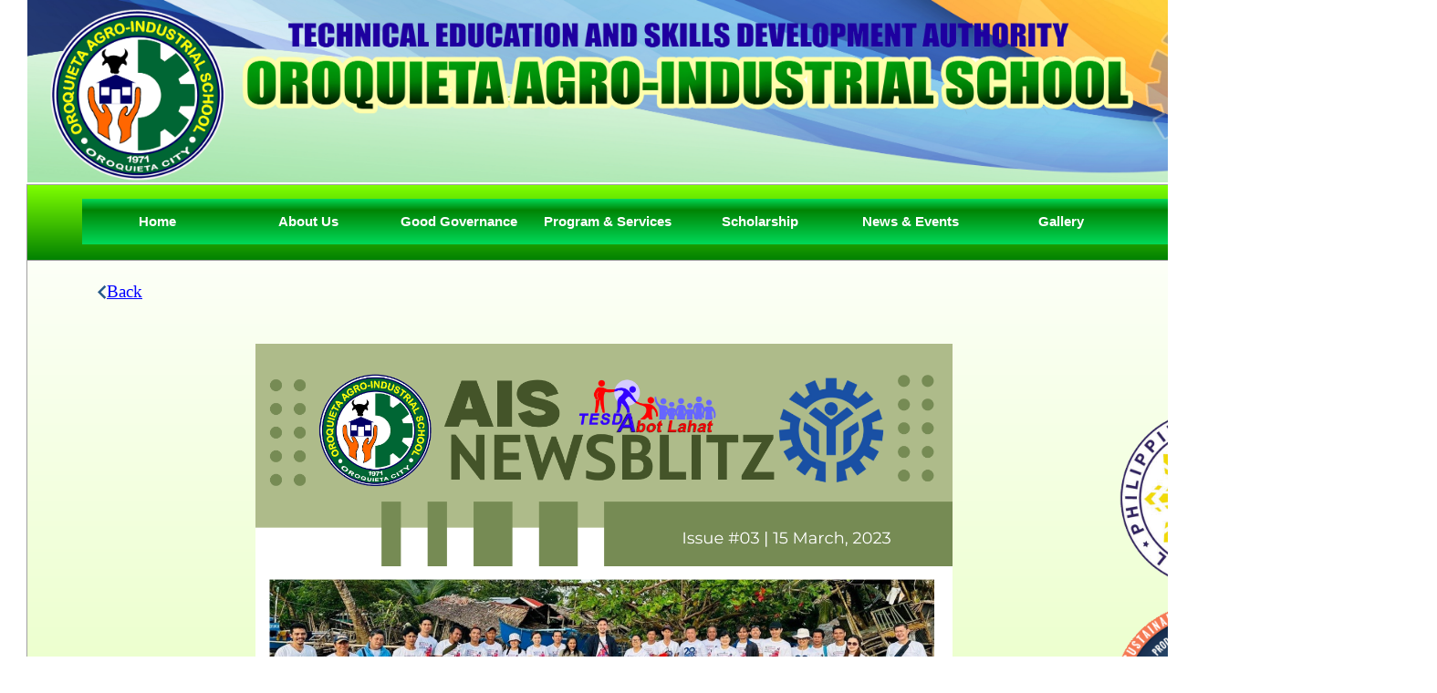

--- FILE ---
content_type: text/html
request_url: http://tesdaoais.com/52nd_Foundation_Anniversary.html
body_size: 14190
content:
<!DOCTYPE HTML PUBLIC "-//W3C//DTD HTML 4.01 Transitional//EN" "http://www.w3.org/TR/html4/loose.dtd">
<html>
<head>
<meta http-equiv="Content-Type" content="text/html; charset=UTF-8">
<title>Training Regulation</title>
<meta name="generator" content="WYSIWYG Web Builder 12 - http://www.wysiwygwebbuilder.com">
<link href="download.png" rel="shortcut icon" type="image/x-icon">
<link href="tesda_OAIS_03_15_23.css" rel="stylesheet" type="text/css">
<link href="52nd_Foundation_Anniversary.css" rel="stylesheet" type="text/css">
</head>
<body>
<div id="container">
<div id="wb_Shape1" style="position:absolute;left:29px;top:202px;width:1437px;height:2218px;z-index:0;">
<img src="images/img0497.png" id="Shape1" alt="" style="width:1437px;height:2218px;"></div>
<div id="wb_Shape2" style="position:absolute;left:29px;top:202px;width:1438px;height:84px;z-index:1;">
<img src="images/img0533.png" id="Shape2" alt="" style="width:1438px;height:84px;"></div>
<div id="wb_Image2" style="position:absolute;left:30px;top:0px;width:1437px;height:200px;z-index:2;">
<img src="images/WEBSITE%20HEADER3.jpg" id="Image2" alt=""></div>
<div id="wb_Image3" style="position:absolute;left:1211px;top:431px;width:229px;height:230px;z-index:3;">
<a href="./Transparency_Seal.html" target="_blank" title="Transparency Seal"><img src="images/TRANSPARENCY%20SEAL.gif" id="Image3" alt=""></a></div>
<div id="wb_Image10" style="position:absolute;left:1219px;top:661px;width:204px;height:204px;z-index:4;">
<img src="images/Quality%20Management%20Systems.gif" id="Image10" alt=""></div>
<div id="wb_Image12" style="position:absolute;left:1227px;top:895px;width:196px;height:196px;z-index:5;">
<img src="images/PQF.gif" id="Image12" alt=""></div>
<div id="wb_Image4" style="position:absolute;left:1068px;top:1106px;width:487px;height:248px;z-index:6;">
<a href="./PhilGEPS.html" target="_blank" title="Philgeps"><img src="images/CVXZpv_U8AExaEn.gif" id="Image4" alt=""></a></div>
<div id="wb_Text2" style="position:absolute;left:85px;top:307px;width:1097px;height:25px;text-align:justify;z-index:7;">
<span style="color:#000000;font-family:'Leelawadee UI';font-size:17px;line-height:25px;">&nbsp;&nbsp; &nbsp;&nbsp;&nbsp;&nbsp; </span><span style="color:#000000;font-family:'Leelawadee UI';font-size:19px;line-height:25px;"><a href="./1st.html" title="1st">Back</a></span></div>
<div id="wb_MaterialIcon1" style="position:absolute;left:96px;top:303px;width:30px;height:36px;text-align:center;z-index:8;">
<a href="./home.html" title="home"><div id="MaterialIcon1"><i class="material-icons">&#xe314;</i></div></a></div>
<picture id="wb_Picture1" style="position:absolute;left:29px;top:2420px;width:1437px;height:327px;z-index:9">
<img src="images/Lower%20Background.jpg" id="Picture1" alt="" srcset="">
</picture>
<div id="wb_Image11" style="position:absolute;left:858px;top:2439px;width:340px;height:296px;z-index:10;">
<img src="images/9-3-2016 3-17-10 PM.png" id="Image11" alt=""></div>
<div id="wb_Text13" style="position:absolute;left:49px;top:2445px;width:198px;height:16px;z-index:11;">
<span style="color:#C0C0C0;font-family:Arial;font-size:13px;"><strong>Republic of the Philippines</strong></span></div>
<div id="wb_Text14" style="position:absolute;left:75px;top:2478px;width:198px;height:16px;z-index:12;">
<span style="color:#C0C0C0;font-family:Arial;font-size:13px;"><a href="http://www.gov.ph/" target="_blank" class="style1">Official Gazette</a></span></div>
<div id="wb_Text15" style="position:absolute;left:75px;top:2503px;width:198px;height:16px;z-index:13;">
<span style="color:#C0C0C0;font-family:Arial;font-size:13px;"><a href="http://president.gov.ph/" target="_blank" class="style1">Office of the President</a></span></div>
<div id="wb_Text16" style="position:absolute;left:76px;top:2530px;width:198px;height:16px;z-index:14;">
<span style="color:#C0C0C0;font-family:Arial;font-size:13px;"><a href="http://www.gov.ph/directory/" target="_blank" class="style1">Official Directory</a></span></div>
<div id="wb_Text17" style="position:absolute;left:76px;top:2558px;width:198px;height:16px;z-index:15;">
<span style="color:#C0C0C0;font-family:Arial;font-size:13px;"><a href="http://www.gov.ph/calendar/" class="style1">Official Calendar</a></span></div>
<div id="wb_Text18" style="position:absolute;left:49px;top:2591px;width:198px;height:16px;z-index:16;">
<span style="color:#C0C0C0;font-family:Arial;font-size:13px;"><strong>Resources</strong></span></div>
<div id="wb_Text19" style="position:absolute;left:75px;top:2619px;width:198px;height:16px;z-index:17;">
<span style="color:#C0C0C0;font-family:Arial;font-size:13px;"><a href="http://noah.dost.gov.ph/" target="_blank" class="style1">Project <strong>NOAH</a></strong></span></div>
<div id="wb_Text20" style="position:absolute;left:288px;top:2445px;width:198px;height:16px;z-index:18;">
<span style="color:#C0C0C0;font-family:Arial;font-size:13px;"><strong>Republic of the Philippines</strong></span></div>
<div id="wb_Text21" style="position:absolute;left:312px;top:2478px;width:198px;height:16px;z-index:19;">
<span style="color:#C0C0C0;font-family:Arial;font-size:13px;"><a href="http://president.gov.ph/" target="_blank" class="style1">Office of the President</a></span></div>
<div id="wb_Text22" style="position:absolute;left:312px;top:2503px;width:198px;height:16px;z-index:20;">
<span style="color:#C0C0C0;font-family:Arial;font-size:13px;"><a href="http://www.ovp.gov.ph/" target="_blank" class="style1">Office of the Vice President</a></span></div>
<div id="wb_Text23" style="position:absolute;left:312px;top:2530px;width:234px;height:16px;z-index:21;">
<span style="color:#C0C0C0;font-family:Arial;font-size:13px;"><a href="http://www.ovp.gov.ph/" class="style1">Department of Labor and Employment</a></span></div>
<div id="wb_Text24" style="position:absolute;left:311px;top:2558px;width:234px;height:16px;z-index:22;">
<span style="color:#C0C0C0;font-family:Arial;font-size:13px;"><a href="http://www.deped.gov.ph/" target="_blank" class="style1">Department of Education</a></span></div>
<div id="wb_Text25" style="position:absolute;left:312px;top:2590px;width:234px;height:32px;z-index:23;">
<span style="color:#C0C0C0;font-family:Arial;font-size:13px;"><a href="http://www.dilg.gov.ph/" class="style1">Department of Interior and Local Goverment</a></span></div>
<div id="wb_Text26" style="position:absolute;left:312px;top:2635px;width:234px;height:16px;z-index:24;">
<span style="color:#C0C0C0;font-family:Arial;font-size:13px;"><a href="http://www.dilg.gov.ph/" class="style1">Department of Health</a></span></div>
<div id="wb_Text27" style="position:absolute;left:312px;top:2661px;width:234px;height:16px;z-index:25;">
<span style="color:#C0C0C0;font-family:Arial;font-size:13px;"><a href="http://www.dost.gov.ph/" target="_blank" class="style1">Department of Science and Technolohy</a></span></div>
<div id="wb_Text28" style="position:absolute;left:311px;top:2690px;width:234px;height:16px;z-index:26;">
<span style="color:#C0C0C0;font-family:Arial;font-size:13px;"><a href="http://www.dti.gov.ph/dti/index.php" target="_blank" class="style1">Department of Trade and Industry</a></span></div>
<div id="wb_Text29" style="position:absolute;left:583px;top:2445px;width:198px;height:16px;z-index:27;">
<span style="color:#C0C0C0;font-family:Arial;font-size:13px;"><strong>Legislative</strong></span></div>
<div id="wb_Text30" style="position:absolute;left:566px;top:2478px;width:198px;height:16px;z-index:28;">
<span style="color:#C0C0C0;font-family:Arial;font-size:13px;"><a href="http://www.senate.gov.ph/" target="_blank" class="style1">Senate of the Philippines</a></span></div>
<div id="wb_Text31" style="position:absolute;left:566px;top:2503px;width:198px;height:16px;z-index:29;">
<span style="color:#C0C0C0;font-family:Arial;font-size:13px;"><a href="http://www.congress.gov.ph/" class="style1">House of Representatives</a></span></div>
<div id="wb_Text32" style="position:absolute;left:583px;top:2546px;width:198px;height:16px;z-index:30;">
<span style="color:#C0C0C0;font-family:Arial;font-size:13px;"><strong>Judiciary</strong></span></div>
<div id="wb_Text33" style="position:absolute;left:566px;top:2574px;width:198px;height:16px;z-index:31;">
<span style="color:#C0C0C0;font-family:Arial;font-size:13px;"><a href="http://sc.judiciary.gov.ph/" class="style1">Supreme Court</a></span></div>
<div id="wb_Text34" style="position:absolute;left:566px;top:2603px;width:198px;height:16px;z-index:32;">
<span style="color:#C0C0C0;font-family:Arial;font-size:13px;"><a href="http://ca.judiciary.gov.ph/" class="style1">Court of Appeals</a></span></div>
<div id="wb_Text35" style="position:absolute;left:566px;top:2622px;width:198px;height:16px;z-index:33;">
<span style="color:#C0C0C0;font-family:Arial;font-size:13px;"><a href="http://cta.judiciary.gov.ph/" class="style1">SandiganBayan</a></span></div>
<div id="wb_Text36" style="position:absolute;left:566px;top:2645px;width:198px;height:16px;z-index:34;">
<span style="color:#C0C0C0;font-family:Arial;font-size:13px;"><a href="http://cta.judiciary.gov.ph/" target="_blank" class="style1">Court of Tax Appeal</a></span></div>
<div id="wb_Text37" style="position:absolute;left:566px;top:2674px;width:198px;height:16px;z-index:35;">
<span style="color:#C0C0C0;font-family:Arial;font-size:13px;"><a href="http://jbc.judiciary.gov.ph/" target="_blank" class="style1">Judicial Bar and Council</a> </span></div>
<div id="wb_Image5" style="position:absolute;left:280px;top:377px;width:764px;height:1080px;z-index:36;">
<img src="images/March%2015%2C%202023.png" id="Image5" alt=""></div>
<div id="wb_CssMenu1" style="position:absolute;left:90px;top:218px;width:1485px;height:60px;z-index:37;">
<ul>
<li class="firstmain"><a href="./home.html" target="_self" title="Home">Home</a>
</li>
<li><a class="withsubmenu" href="./About_us_.html" target="_self" title="About Us">About&nbsp;Us</a>

<ul>
<li class="firstitem"><a href="./training_regulation.html" target="_self" title="Training Regulation">Training&nbsp;Regulation</a>
</li>
<li><a href="./history_.html" target="_self" title="History">History</a>
</li>
<li><a href="./Vision_Mission_and_Goal.html" target="_self" title="Vision, Mission, Goals and Objectives">Vision,&nbsp;Mission,&nbsp;Goals&nbsp;and&nbsp;Objectives</a>
</li>
<li><a href="./Organizational_Structure.html" target="_self" title="Organizational Structure">Organizational&nbsp;Structure</a>
</li>
<li class="lastitem"><a href="./Faculty_and_staff_.html" target="_self" title="Faculty and Staff">Faculty&nbsp;and&nbsp;Staff</a>
</li>
</ul>
</li>
<li><a class="withsubmenu" href="./Good_Governance.html" target="_self" title="Good Governance">Good&nbsp;Governance</a>

<ul>
<li class="firstitem"><a href="./Transparency_Seal.html" target="_self" title="Transparency Seal">Transparency&nbsp;Seal</a>
</li>
<li><a href="./PhilGEPS.html" target="_self" title="PhilGEPS">PhilGEPS</a>
</li>
<li><a href="./Citizens_Charter.html" target="_self" title="Citizen&#39;s Charter">Citizen's&nbsp;Charter</a>
</li>
<li class="lastitem"><a href="./Notice_of_Auction_Sale.html" target="_self" title="Notice of Auction Sale">Notice&nbsp;of&nbsp;Auction&nbsp;Sale</a>
</li>
</ul>
</li>
<li><a class="withsubmenu" href="./program_services.html" target="_self" title="Program &amp; Services ">Program&nbsp;&amp;&nbsp;Services&nbsp;</a>

<ul>
<li class="firstitem"><a href="./TVET_Program.html" target="_self" title="TVET Program">TVET&nbsp;Program</a>
</li>
<li><a href="./Competency_Standard_Development.html" target="_self" title="Competency Standard Development">Competency&nbsp;Standard&nbsp;Development</a>
</li>
<li><a href="./Program_Registration_.html" target="_self" title="Program Registration and Accreditation">Program&nbsp;Registration&nbsp;and&nbsp;Accreditation</a>
</li>
<li><a href="./TVET_Registered_Program.html" target="_self" title="TVET Information">TVET&nbsp;Information</a>
</li>
<li><a href="./assessment_.html" target="_self" title="Assessment ">Assessment&nbsp;</a>
</li>
<li><a href="./Program_VMGO.html" target="_self" title="Program VMGO">VMGO&nbsp;Qualification</a>
</li>
<li class="lastitem"><a href="./FAQs_Page.html" target="_self" title="FAQs">FAQs</a>
</li>
</ul>
</li>
<li><a class="withsubmenu" href="./scholarship.html" target="_self" title="Scholarship">Scholarship</a>

<ul>
<li class="firstitem"><a href="./PESFA.html" target="_self" title="PESFA">PESFA</a>
</li>
<li><a href="./TWSP.html" target="_self" title="TWSP">TWSP</a>
</li>
<li><a href="./BUB.html" target="_self" title="BUB">BUB</a>
</li>
<li class="lastitem"><a href="./BARANGAY_KABUHAYAN.html" target="_self" title="Barangay Kabuhayan">Barangay&nbsp;Kabuhayan</a>
</li>
</ul>
</li>
<li><a class="withsubmenu" href="./news_and_events.html" target="_self" title="News &amp; Events">News&nbsp;&amp;&nbsp;Events</a>

<ul>
<li class="firstitem"><a href="#" target="_self" title="OAIS Celebrates World Teachers Day">OAIS&nbsp;Celebrates&nbsp;World&nbsp;Teachers&nbsp;Day</a>
</li>
<li><a href="./TESDA_Unviel_plans.html" target="_self" title="TESDA Unveil Plan for Poverty Reduction">TESDA&nbsp;Unveil&nbsp;Plan&nbsp;for&nbsp;Poverty&nbsp;Reduction</a>
</li>
<li><a href="./24rth_direction.html" target="_self" title="24rth Direction Comittee">24rth&nbsp;Direction&nbsp;Comittee</a>
</li>
<li><a href="./TESDA_MSU.html" target="_self" title="TESDA MSU ink agreement">TESDA&nbsp;MSU&nbsp;ink&nbsp;agreement</a>
</li>
<li class="lastitem"><a href="./training_regulation1.html" target="_self" title="Training Regulation">Training&nbsp;Regulation</a>
</li>
</ul>
</li>
<li><a class="withsubmenu" href="./Gallery.html" target="_self" title="Gallery">Gallery</a>

<ul>
<li class="firstitem"><a href="./Gallery_2.html" target="_self" title="Gallery2">Gallery2</a>
</li>
<li class="lastitem"><a href="./Gallery3.html" target="_self" title="Gallery3">Gallery3</a>
</li>
</ul>
</li>
<li><a href="./Contact_Us.html" target="_self" title="Contact Us">Contact&nbsp;Us</a>
</li>
</ul>
</div>
</div>
</body>
</html>

--- FILE ---
content_type: text/css
request_url: http://tesdaoais.com/tesda_OAIS_03_15_23.css
body_size: 3400
content:
@font-face
{
   font-family: 'Material Icons';
   font-style: normal;
   font-weight: 400;
   src: url(MaterialIcons-Regular.eot);
   src: local('Material Icons'),
        local('MaterialIcons-Regular'),
        url(MaterialIcons-Regular.woff2) format('woff2'),
        url(MaterialIcons-Regular.woff) format('woff'),
        url(MaterialIcons-Regular.ttf) format('truetype');
}
.material-icons
{
   font-family: 'Material Icons';
   font-weight: normal;
   font-style: normal;
   font-size: 24px;
   display: inline-block;
   line-height: 1;
   text-transform: none;
   letter-spacing: normal;
   word-wrap: normal;
   white-space: nowrap;
   direction: ltr;
   -webkit-font-smoothing: antialiased;
   text-rendering: optimizeLegibility;
   -moz-osx-font-smoothing: grayscale;
   font-feature-settings: 'liga';
}
a
{
   color: #0000FF;
   text-decoration: underline;
}
a:visited
{
   color: #800080;
}
a:active
{
   color: #FF0000;
}
a:hover
{
   color: #0000FF;
   text-decoration: underline;
}
a.style2
{
   color: #0000FF;
   text-decoration: none;
}
a.style2:visited
{
   color: #800080;
   text-decoration: none;
}
a.style2:active
{
   color: #FF0000;
   text-decoration: none;
}
a.style2:hover
{
   color: #0000FF;
   text-decoration: none;
}
a.style1
{
   color: #0000FF;
   text-decoration: none;
}
a.style1:visited
{
   color: #800080;
   text-decoration: underline;
}
a.style1:active
{
   color: #FF0000;
   text-decoration: underline;
}
a.style1:hover
{
   color: #0000FF;
   text-decoration: underline;
}
h1
{
   font-family: Arial;
   font-weight: bold;
   font-size: 32px;
   font-style: normal;
   text-decoration: none;
   color: #000000;
   background-color: transparent;
   margin: 0px 0px 0px 0px;
   padding: 0px 0px 0px 0px;
   display: inline;
}
h2
{
   font-family: Arial;
   font-weight: bold;
   font-size: 27px;
   font-style: normal;
   text-decoration: none;
   color: #000000;
   background-color: transparent;
   margin: 0px 0px 0px 0px;
   padding: 0px 0px 0px 0px;
   display: inline;
}
h3
{
   font-family: Arial;
   font-weight: normal;
   font-size: 24px;
   font-style: normal;
   text-decoration: none;
   color: #000000;
   background-color: transparent;
   margin: 0px 0px 0px 0px;
   padding: 0px 0px 0px 0px;
   display: inline;
}
h4
{
   font-family: Arial;
   font-weight: normal;
   font-size: 21px;
   font-style: italic;
   text-decoration: none;
   color: #000000;
   background-color: transparent;
   margin: 0px 0px 0px 0px;
   padding: 0px 0px 0px 0px;
   display: inline;
}
h5
{
   font-family: Arial;
   font-weight: normal;
   font-size: 19px;
   font-style: normal;
   text-decoration: none;
   color: #000000;
   background-color: transparent;
   margin: 0px 0px 0px 0px;
   padding: 0px 0px 0px 0px;
   display: inline;
}
h6
{
   font-family: Arial;
   font-weight: normal;
   font-size: 16px;
   font-style: normal;
   text-decoration: none;
   color: #000000;
   background-color: transparent;
   margin: 0px 0px 0px 0px;
   padding: 0px 0px 0px 0px;
   display: inline;
}
.CustomStyle
{
   font-family: "Courier New";
   font-weight: bold;
   font-size: 16px;
   font-style: normal;
   text-decoration: none;
   color: #000080;
   background-color: transparent;
}


--- FILE ---
content_type: text/css
request_url: http://tesdaoais.com/52nd_Foundation_Anniversary.css
body_size: 11727
content:
div#container
{
   width: 1539px;
   position: relative;
   margin: 0 auto 0 auto;
   text-align: left;
}
body
{
   background-color: #FFFFFF;
   color: #000000;
   font-family: Arial;
   font-weight: normal;
   font-size: 13px;
   line-height: 1.1875;
   margin: 0;
   text-align: center;
}
#Shape1
{
   border-width: 0;
}
#Shape2
{
   border-width: 0;
}
#Image2
{
   border: 0px #000000 solid;
   padding: 0px 0px 0px 0px;
   left: 0;
   top: 0;
   width: 100%;
   height: 100%;
}
#Image3
{
   border: 0px #000000 solid;
   padding: 0px 0px 0px 0px;
   left: 0;
   top: 0;
   width: 100%;
   height: 100%;
}
#Image10
{
   border: 0px #000000 solid;
   padding: 0px 0px 0px 0px;
   left: 0;
   top: 0;
   width: 100%;
   height: 100%;
}
#Image12
{
   border: 0px #000000 solid;
   padding: 0px 0px 0px 0px;
   left: 0;
   top: 0;
   width: 100%;
   height: 100%;
}
#Image4
{
   border: 0px #000000 solid;
   padding: 0px 0px 0px 0px;
   left: 0;
   top: 0;
   width: 100%;
   height: 100%;
}
#wb_Text2 
{
   background-color: transparent;
   background-image: none;
   border: 0px #000000 solid;
   padding: 0;
   margin: 0;
   text-align: justify;
}
#wb_Text2 div
{
   text-align: justify;
   white-space: normal;
}
#wb_MaterialIcon1
{
   background-color: transparent;
   background-image: none;
   border: 0px #245580 solid;
   text-align: center;
   padding: 0px 0px 0px 0px;
   vertical-align: top;
}
#wb_MaterialIcon1:hover
{
   background-color: transparent;
   background-image: none;
   border: 0px #245580 solid;
}
#MaterialIcon1
{
   height: 36px;
   width: 30px;
}
#MaterialIcon1 i
{
   color: #265A88;
   display: inline-block;
   font-size: 30px;
   line-height: 36px;
   vertical-align: middle;
   width: 29px;
}
#wb_MaterialIcon1:hover i
{
   color: #337AB7;
}
#Picture1
{
   border: 0px #000000 solid;
   padding: 0px 0px 0px 0px;
   left: 0;
   top: 0;
   width: 100%;
   height: 100%;
}
#Image11
{
   border: 0px #000000 solid;
   padding: 0px 0px 0px 0px;
   left: 0;
   top: 0;
   width: 100%;
   height: 100%;
}
#wb_Text13 
{
   background-color: transparent;
   background-image: none;
   border: 0px #000000 solid;
   padding: 0;
   margin: 0;
   text-align: left;
}
#wb_Text13 div
{
   text-align: left;
}
#wb_Text14 
{
   background-color: transparent;
   background-image: none;
   border: 0px #000000 solid;
   padding: 0;
   margin: 0;
   text-align: left;
}
#wb_Text14 div
{
   text-align: left;
}
#wb_Text15 
{
   background-color: transparent;
   background-image: none;
   border: 0px #000000 solid;
   padding: 0;
   margin: 0;
   text-align: left;
}
#wb_Text15 div
{
   text-align: left;
}
#wb_Text16 
{
   background-color: transparent;
   background-image: none;
   border: 0px #000000 solid;
   padding: 0;
   margin: 0;
   text-align: left;
}
#wb_Text16 div
{
   text-align: left;
}
#wb_Text17 
{
   background-color: transparent;
   background-image: none;
   border: 0px #000000 solid;
   padding: 0;
   margin: 0;
   text-align: left;
}
#wb_Text17 div
{
   text-align: left;
}
#wb_Text18 
{
   background-color: transparent;
   background-image: none;
   border: 0px #000000 solid;
   padding: 0;
   margin: 0;
   text-align: left;
}
#wb_Text18 div
{
   text-align: left;
}
#wb_Text19 
{
   background-color: transparent;
   background-image: none;
   border: 0px #000000 solid;
   padding: 0;
   margin: 0;
   text-align: left;
}
#wb_Text19 div
{
   text-align: left;
}
#wb_Text20 
{
   background-color: transparent;
   background-image: none;
   border: 0px #000000 solid;
   padding: 0;
   margin: 0;
   text-align: left;
}
#wb_Text20 div
{
   text-align: left;
}
#wb_Text21 
{
   background-color: transparent;
   background-image: none;
   border: 0px #000000 solid;
   padding: 0;
   margin: 0;
   text-align: left;
}
#wb_Text21 div
{
   text-align: left;
}
#wb_Text22 
{
   background-color: transparent;
   background-image: none;
   border: 0px #000000 solid;
   padding: 0;
   margin: 0;
   text-align: left;
}
#wb_Text22 div
{
   text-align: left;
}
#wb_Text23 
{
   background-color: transparent;
   background-image: none;
   border: 0px #000000 solid;
   padding: 0;
   margin: 0;
   text-align: left;
}
#wb_Text23 div
{
   text-align: left;
}
#wb_Text24 
{
   background-color: transparent;
   background-image: none;
   border: 0px #000000 solid;
   padding: 0;
   margin: 0;
   text-align: left;
}
#wb_Text24 div
{
   text-align: left;
}
#wb_Text25 
{
   background-color: transparent;
   background-image: none;
   border: 0px #000000 solid;
   padding: 0;
   margin: 0;
   text-align: left;
}
#wb_Text25 div
{
   text-align: left;
}
#wb_Text26 
{
   background-color: transparent;
   background-image: none;
   border: 0px #000000 solid;
   padding: 0;
   margin: 0;
   text-align: left;
}
#wb_Text26 div
{
   text-align: left;
}
#wb_Text27 
{
   background-color: transparent;
   background-image: none;
   border: 0px #000000 solid;
   padding: 0;
   margin: 0;
   text-align: left;
}
#wb_Text27 div
{
   text-align: left;
}
#wb_Text28 
{
   background-color: transparent;
   background-image: none;
   border: 0px #000000 solid;
   padding: 0;
   margin: 0;
   text-align: left;
}
#wb_Text28 div
{
   text-align: left;
}
#wb_Text29 
{
   background-color: transparent;
   background-image: none;
   border: 0px #000000 solid;
   padding: 0;
   margin: 0;
   text-align: left;
}
#wb_Text29 div
{
   text-align: left;
}
#wb_Text30 
{
   background-color: transparent;
   background-image: none;
   border: 0px #000000 solid;
   padding: 0;
   margin: 0;
   text-align: left;
}
#wb_Text30 div
{
   text-align: left;
}
#wb_Text31 
{
   background-color: transparent;
   background-image: none;
   border: 0px #000000 solid;
   padding: 0;
   margin: 0;
   text-align: left;
}
#wb_Text31 div
{
   text-align: left;
}
#wb_Text32 
{
   background-color: transparent;
   background-image: none;
   border: 0px #000000 solid;
   padding: 0;
   margin: 0;
   text-align: left;
}
#wb_Text32 div
{
   text-align: left;
}
#wb_Text33 
{
   background-color: transparent;
   background-image: none;
   border: 0px #000000 solid;
   padding: 0;
   margin: 0;
   text-align: left;
}
#wb_Text33 div
{
   text-align: left;
}
#wb_Text34 
{
   background-color: transparent;
   background-image: none;
   border: 0px #000000 solid;
   padding: 0;
   margin: 0;
   text-align: left;
}
#wb_Text34 div
{
   text-align: left;
}
#wb_Text35 
{
   background-color: transparent;
   background-image: none;
   border: 0px #000000 solid;
   padding: 0;
   margin: 0;
   text-align: left;
}
#wb_Text35 div
{
   text-align: left;
}
#wb_Text36 
{
   background-color: transparent;
   background-image: none;
   border: 0px #000000 solid;
   padding: 0;
   margin: 0;
   text-align: left;
}
#wb_Text36 div
{
   text-align: left;
}
#wb_Text37 
{
   background-color: transparent;
   background-image: none;
   border: 0px #000000 solid;
   padding: 0;
   margin: 0;
   text-align: left;
}
#wb_Text37 div
{
   text-align: left;
}
#Image5
{
   border: 0px #000000 solid;
   padding: 0px 0px 0px 0px;
   left: 0;
   top: 0;
   width: 100%;
   height: 100%;
}
#wb_CssMenu1
{
   border: 0px #DCDCDC solid;
   background-color: transparent;
}
#wb_CssMenu1 ul
{
   list-style-type: none;
   margin: 0;
   padding: 0;
}
#wb_CssMenu1 li
{
   float: left;
   margin: 0;
   padding: 0px 0px 0px 0px;
   width: 165px;
}
#wb_CssMenu1 a
{
   display: block;
   float: left;
   color: #FFFFFF;
   border: 0px #272727 solid;
   background-color: #008000;
   background: -moz-linear-gradient(top,#00D959 0%,#008404 25%,#00D959 100%);
   background: -webkit-linear-gradient(top,#00D959 0%,#008404 25%,#00D959 100%);
   background: -o-linear-gradient(top,#00D959 0%,#008404 25%,#00D959 100%);
   background: -ms-linear-gradient(top,#00D959 0%,#008404 25%,#00D959 100%);
   background: linear-gradient(top,#00D959 0%,#008404 25%,#00D959 100%);
   font-family: Arial;
   font-weight: bold;
   font-size: 15px;
   font-style: normal;
   text-decoration: none;
   width: 155px;
   height: 50px;
   padding: 0px 5px 0px 5px;
   vertical-align: middle;
   line-height: 50px;
   text-align: center;
}
#wb_CssMenu1 li:hover a, #wb_CssMenu1 a:hover, #wb_CssMenu1 .active
{
   color: #FFFFFF;
   background-color: #6B8E23;
   background: -moz-linear-gradient(top,#D3DDBE 0%,#70922B 25%,#D3DDBE 100%);
   background: -webkit-linear-gradient(top,#D3DDBE 0%,#70922B 25%,#D3DDBE 100%);
   background: -o-linear-gradient(top,#D3DDBE 0%,#70922B 25%,#D3DDBE 100%);
   background: -ms-linear-gradient(top,#D3DDBE 0%,#70922B 25%,#D3DDBE 100%);
   background: linear-gradient(top,#D3DDBE 0%,#70922B 25%,#D3DDBE 100%);
   border: 0px #74021B solid;
}
#wb_CssMenu1 li.firstmain
{
   padding-left: 0px;
}
#wb_CssMenu1 li.lastmain
{
   padding-right: 0px;
}
#wb_CssMenu1 li:hover, #wb_CssMenu1 li a:hover
{
   position: relative;
}
#wb_CssMenu1 a.withsubmenu
{
   padding: 0 5px 0 5px;
   width: 155px;
}
#wb_CssMenu1 li:hover a.withsubmenu, #wb_CssMenu1 a.withsubmenu:hover
{
}
#wb_CssMenu1 ul ul
{
   position: absolute;
   left: 0;
   top: 0;
   visibility: hidden;
   width: 250px;
   height: auto;
   border: none;
   background-color: transparent;
}
#wb_CssMenu1 ul :hover ul
{
   left: 0px;
   top: 50px;
   padding-top: 0px;
   visibility: visible;
}
#wb_CssMenu1 .firstmain:hover ul
{
   left: 0px;
}
#wb_CssMenu1 li li
{
   width: 250px;
   padding: 0 0px 0px 0px;
   border: 0px #C0C0C0 solid;
   border-width: 0 0px;
}
#wb_CssMenu1 li li.firstitem
{
   border-top: 0px #C0C0C0 solid;
}
#wb_CssMenu1 li li.lastitem
{
   border-bottom: 0px #C0C0C0 solid;
}
#wb_CssMenu1 ul ul a, #wb_CssMenu1 ul :hover ul a
{
   float: none;
   margin: 0;
   width: 238px;
   height: auto;
   white-space: normal;
   padding: 8px 6px 7px 6px;
   background-color: #98FB98;
   background: -moz-linear-gradient(top,#DBF8E0 0%,#9BFA9C 25%,#DBF8E0 100%);
   background: -webkit-linear-gradient(top,#DBF8E0 0%,#9BFA9C 25%,#DBF8E0 100%);
   background: -o-linear-gradient(top,#DBF8E0 0%,#9BFA9C 25%,#DBF8E0 100%);
   background: -ms-linear-gradient(top,#DBF8E0 0%,#9BFA9C 25%,#DBF8E0 100%);
   background: linear-gradient(top,#DBF8E0 0%,#9BFA9C 25%,#DBF8E0 100%);
   border: 0px #808080 solid;
   color: #000000;
   font-family: Arial;
   font-weight: normal;
   font-size: 13px;
   font-style: normal;
   line-height: 13px;
   text-align: left;
   text-decoration: none;
}
#wb_CssMenu1 ul :hover ul .firstitem a
{
   margin-top: 0px;
}
#wb_CssMenu1 ul ul :hover a, #wb_CssMenu1 ul ul a:hover, #wb_CssMenu1 ul ul :hover ul :hover a, #wb_CssMenu1 ul ul :hover ul a:hover
{
   background-color: #FFFFFF;
   background: -moz-linear-gradient(top,#F3F3F3 0%,#FEFEFE 25%,#F3F3F3 100%);
   background: -webkit-linear-gradient(top,#F3F3F3 0%,#FEFEFE 25%,#F3F3F3 100%);
   background: -o-linear-gradient(top,#F3F3F3 0%,#FEFEFE 25%,#F3F3F3 100%);
   background: -ms-linear-gradient(top,#F3F3F3 0%,#FEFEFE 25%,#F3F3F3 100%);
   background: linear-gradient(top,#F3F3F3 0%,#FEFEFE 25%,#F3F3F3 100%);
   border: 0px #FFFFFF solid;
   color: #666666;
}
#wb_CssMenu1 br
{
   clear: both;
   font-size: 1px;
   height: 0;
   line-height: 0;
}
